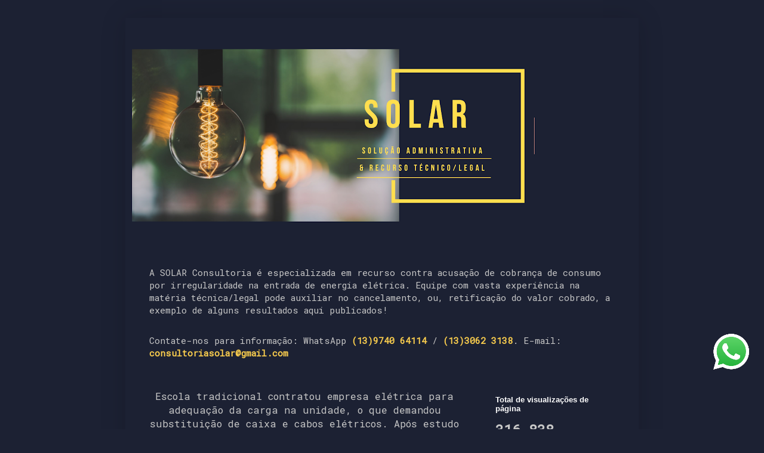

--- FILE ---
content_type: text/html; charset=UTF-8
request_url: https://www.gatodeluz.com/b/stats?style=BLACK_TRANSPARENT&timeRange=ALL_TIME&token=APq4FmDLRjFgjwhQ9Zn3gTIuHs1JBscUmcmAror_8b1RGAbqL2DD0p87poUcF5kR5KyLrI7exGWBxGnqt0LO8HWY7JLXjXbjPA
body_size: 18
content:
{"total":316838,"sparklineOptions":{"backgroundColor":{"fillOpacity":0.1,"fill":"#000000"},"series":[{"areaOpacity":0.3,"color":"#202020"}]},"sparklineData":[[0,26],[1,43],[2,49],[3,34],[4,92],[5,39],[6,57],[7,47],[8,34],[9,48],[10,60],[11,76],[12,64],[13,58],[14,44],[15,50],[16,46],[17,73],[18,74],[19,47],[20,32],[21,71],[22,93],[23,58],[24,41],[25,74],[26,47],[27,63],[28,41],[29,3]],"nextTickMs":3600000}

--- FILE ---
content_type: text/html; charset=utf-8
request_url: https://www.google.com/recaptcha/api2/aframe
body_size: 266
content:
<!DOCTYPE HTML><html><head><meta http-equiv="content-type" content="text/html; charset=UTF-8"></head><body><script nonce="LG7sOI1oLLrODH-tY8rEJA">/** Anti-fraud and anti-abuse applications only. See google.com/recaptcha */ try{var clients={'sodar':'https://pagead2.googlesyndication.com/pagead/sodar?'};window.addEventListener("message",function(a){try{if(a.source===window.parent){var b=JSON.parse(a.data);var c=clients[b['id']];if(c){var d=document.createElement('img');d.src=c+b['params']+'&rc='+(localStorage.getItem("rc::a")?sessionStorage.getItem("rc::b"):"");window.document.body.appendChild(d);sessionStorage.setItem("rc::e",parseInt(sessionStorage.getItem("rc::e")||0)+1);localStorage.setItem("rc::h",'1768966397081');}}}catch(b){}});window.parent.postMessage("_grecaptcha_ready", "*");}catch(b){}</script></body></html>